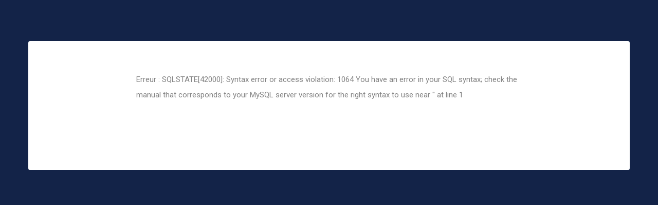

--- FILE ---
content_type: text/html; charset=UTF-8
request_url: http://collegejacquesprevertromille.fr/grid.php?id_menu=59&id_article=288
body_size: 1160
content:
<!doctype html>
<html xmlns="http://www.w3.org/1999/xhtml" xml:lang="fr" lang="fr">
    <head>
        <title> -Collège Jacques Prévert</title>
        <meta charset="utf-8">
        <meta http-equiv="X-UA-Compatible" content="IE=edge" />
        <meta name="author" content="Websco Innovations">
        <meta name="viewport" content="width=device-width,initial-scale=1.0,maximum-scale=1" />
        <meta name="description" content=" -Collège Jacques Prévert">
        <!-- Favicons -->
		<link rel="apple-touch-icon" sizes="180x180" href="images/favicon/apple-touch-icon.png">
		<link rel="icon" type="image/png" href="images/favicon/favicon-32x32.png" sizes="32x32">
		<link rel="icon" type="image/png" href="images/favicon/favicon-16x16.png" sizes="16x16">
		<link rel="mask-icon" href="images/safari-pinned-tab.svg">
		<!-- style sheets and font icons  -->
        <link rel="stylesheet" type="text/css" href="css/font-icons.min.css">
        <link rel="stylesheet" type="text/css" href="css/theme-vendors.min.css">
        <link rel="stylesheet" type="text/css" href="css/style.css" />
        <link rel="stylesheet" type="text/css" href="css/responsive.css" />
        <!-- revolution slider -->
        <link rel="stylesheet" type="text/css" href="revolution/css/settings.css">
        <link rel="stylesheet" type="text/css" href="revolution/css/layers.css">
        <link rel="stylesheet" type="text/css" href="revolution/css/navigation.css">
		<!-- toggle inner js -->
		<script type="text/javascript">
		function toggle(Id)
		{
			node = document.getElementById(Id);
			if (node.style.display=="none")
			{ 
				node.style.display = "";	
			}
			else
			{
				node.style.display = "none";
			}
		}
		</script>	
    </head>
    <body class="bg-medium-slate-blue">
	
				<!-- start page title -->
		<section class="half-section parallax no-padding-bottom" data-parallax-background-ratio="0.5" style="padding-top:40px !important;">
			<div class="container">
			<h4 class="text-white alt-font font-weight-500 letter-spacing-minus-1px line-height-50 sm-line-height-45 xs-line-height-30 margin-20px-bottom"> </h4>			</div>
		</section>
		<!-- start blog content section --> 
		<section class="blog-right-side-bar padding-20px-top">
			<div class="container bg-white border-radius-4px padding-20px-bottom padding-60px-top">
				<div class="row justify-content-center">
					<div class="col-12 col-lg-8 right-sidebar md-margin-60px-bottom sm-margin-40px-bottom">
						<div class="row">
							<div class="col-12 blog-details-text last-paragraph-no-margin margin-8-rem-bottom">
								
								Erreur : SQLSTATE[42000]: Syntax error or access violation: 1064 You have an error in your SQL syntax; check the manual that corresponds to your MySQL server version for the right syntax to use near '' at line 1